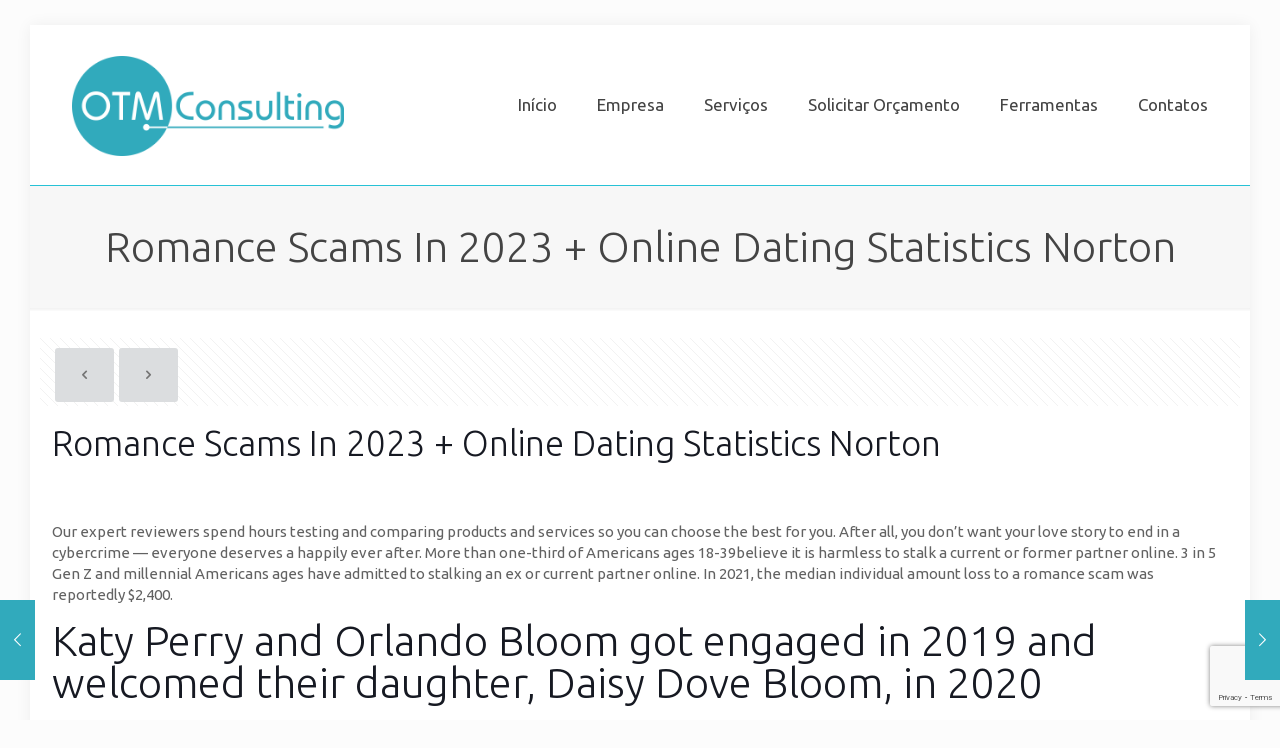

--- FILE ---
content_type: text/html; charset=utf-8
request_url: https://www.google.com/recaptcha/api2/anchor?ar=1&k=6LeGdo4UAAAAAIohmXBdLciYSr0USv5gYpIbVQu9&co=aHR0cHM6Ly9vdG0ucHQ6NDQz&hl=en&v=PoyoqOPhxBO7pBk68S4YbpHZ&size=invisible&anchor-ms=20000&execute-ms=30000&cb=153u5jf1rle3
body_size: 48758
content:
<!DOCTYPE HTML><html dir="ltr" lang="en"><head><meta http-equiv="Content-Type" content="text/html; charset=UTF-8">
<meta http-equiv="X-UA-Compatible" content="IE=edge">
<title>reCAPTCHA</title>
<style type="text/css">
/* cyrillic-ext */
@font-face {
  font-family: 'Roboto';
  font-style: normal;
  font-weight: 400;
  font-stretch: 100%;
  src: url(//fonts.gstatic.com/s/roboto/v48/KFO7CnqEu92Fr1ME7kSn66aGLdTylUAMa3GUBHMdazTgWw.woff2) format('woff2');
  unicode-range: U+0460-052F, U+1C80-1C8A, U+20B4, U+2DE0-2DFF, U+A640-A69F, U+FE2E-FE2F;
}
/* cyrillic */
@font-face {
  font-family: 'Roboto';
  font-style: normal;
  font-weight: 400;
  font-stretch: 100%;
  src: url(//fonts.gstatic.com/s/roboto/v48/KFO7CnqEu92Fr1ME7kSn66aGLdTylUAMa3iUBHMdazTgWw.woff2) format('woff2');
  unicode-range: U+0301, U+0400-045F, U+0490-0491, U+04B0-04B1, U+2116;
}
/* greek-ext */
@font-face {
  font-family: 'Roboto';
  font-style: normal;
  font-weight: 400;
  font-stretch: 100%;
  src: url(//fonts.gstatic.com/s/roboto/v48/KFO7CnqEu92Fr1ME7kSn66aGLdTylUAMa3CUBHMdazTgWw.woff2) format('woff2');
  unicode-range: U+1F00-1FFF;
}
/* greek */
@font-face {
  font-family: 'Roboto';
  font-style: normal;
  font-weight: 400;
  font-stretch: 100%;
  src: url(//fonts.gstatic.com/s/roboto/v48/KFO7CnqEu92Fr1ME7kSn66aGLdTylUAMa3-UBHMdazTgWw.woff2) format('woff2');
  unicode-range: U+0370-0377, U+037A-037F, U+0384-038A, U+038C, U+038E-03A1, U+03A3-03FF;
}
/* math */
@font-face {
  font-family: 'Roboto';
  font-style: normal;
  font-weight: 400;
  font-stretch: 100%;
  src: url(//fonts.gstatic.com/s/roboto/v48/KFO7CnqEu92Fr1ME7kSn66aGLdTylUAMawCUBHMdazTgWw.woff2) format('woff2');
  unicode-range: U+0302-0303, U+0305, U+0307-0308, U+0310, U+0312, U+0315, U+031A, U+0326-0327, U+032C, U+032F-0330, U+0332-0333, U+0338, U+033A, U+0346, U+034D, U+0391-03A1, U+03A3-03A9, U+03B1-03C9, U+03D1, U+03D5-03D6, U+03F0-03F1, U+03F4-03F5, U+2016-2017, U+2034-2038, U+203C, U+2040, U+2043, U+2047, U+2050, U+2057, U+205F, U+2070-2071, U+2074-208E, U+2090-209C, U+20D0-20DC, U+20E1, U+20E5-20EF, U+2100-2112, U+2114-2115, U+2117-2121, U+2123-214F, U+2190, U+2192, U+2194-21AE, U+21B0-21E5, U+21F1-21F2, U+21F4-2211, U+2213-2214, U+2216-22FF, U+2308-230B, U+2310, U+2319, U+231C-2321, U+2336-237A, U+237C, U+2395, U+239B-23B7, U+23D0, U+23DC-23E1, U+2474-2475, U+25AF, U+25B3, U+25B7, U+25BD, U+25C1, U+25CA, U+25CC, U+25FB, U+266D-266F, U+27C0-27FF, U+2900-2AFF, U+2B0E-2B11, U+2B30-2B4C, U+2BFE, U+3030, U+FF5B, U+FF5D, U+1D400-1D7FF, U+1EE00-1EEFF;
}
/* symbols */
@font-face {
  font-family: 'Roboto';
  font-style: normal;
  font-weight: 400;
  font-stretch: 100%;
  src: url(//fonts.gstatic.com/s/roboto/v48/KFO7CnqEu92Fr1ME7kSn66aGLdTylUAMaxKUBHMdazTgWw.woff2) format('woff2');
  unicode-range: U+0001-000C, U+000E-001F, U+007F-009F, U+20DD-20E0, U+20E2-20E4, U+2150-218F, U+2190, U+2192, U+2194-2199, U+21AF, U+21E6-21F0, U+21F3, U+2218-2219, U+2299, U+22C4-22C6, U+2300-243F, U+2440-244A, U+2460-24FF, U+25A0-27BF, U+2800-28FF, U+2921-2922, U+2981, U+29BF, U+29EB, U+2B00-2BFF, U+4DC0-4DFF, U+FFF9-FFFB, U+10140-1018E, U+10190-1019C, U+101A0, U+101D0-101FD, U+102E0-102FB, U+10E60-10E7E, U+1D2C0-1D2D3, U+1D2E0-1D37F, U+1F000-1F0FF, U+1F100-1F1AD, U+1F1E6-1F1FF, U+1F30D-1F30F, U+1F315, U+1F31C, U+1F31E, U+1F320-1F32C, U+1F336, U+1F378, U+1F37D, U+1F382, U+1F393-1F39F, U+1F3A7-1F3A8, U+1F3AC-1F3AF, U+1F3C2, U+1F3C4-1F3C6, U+1F3CA-1F3CE, U+1F3D4-1F3E0, U+1F3ED, U+1F3F1-1F3F3, U+1F3F5-1F3F7, U+1F408, U+1F415, U+1F41F, U+1F426, U+1F43F, U+1F441-1F442, U+1F444, U+1F446-1F449, U+1F44C-1F44E, U+1F453, U+1F46A, U+1F47D, U+1F4A3, U+1F4B0, U+1F4B3, U+1F4B9, U+1F4BB, U+1F4BF, U+1F4C8-1F4CB, U+1F4D6, U+1F4DA, U+1F4DF, U+1F4E3-1F4E6, U+1F4EA-1F4ED, U+1F4F7, U+1F4F9-1F4FB, U+1F4FD-1F4FE, U+1F503, U+1F507-1F50B, U+1F50D, U+1F512-1F513, U+1F53E-1F54A, U+1F54F-1F5FA, U+1F610, U+1F650-1F67F, U+1F687, U+1F68D, U+1F691, U+1F694, U+1F698, U+1F6AD, U+1F6B2, U+1F6B9-1F6BA, U+1F6BC, U+1F6C6-1F6CF, U+1F6D3-1F6D7, U+1F6E0-1F6EA, U+1F6F0-1F6F3, U+1F6F7-1F6FC, U+1F700-1F7FF, U+1F800-1F80B, U+1F810-1F847, U+1F850-1F859, U+1F860-1F887, U+1F890-1F8AD, U+1F8B0-1F8BB, U+1F8C0-1F8C1, U+1F900-1F90B, U+1F93B, U+1F946, U+1F984, U+1F996, U+1F9E9, U+1FA00-1FA6F, U+1FA70-1FA7C, U+1FA80-1FA89, U+1FA8F-1FAC6, U+1FACE-1FADC, U+1FADF-1FAE9, U+1FAF0-1FAF8, U+1FB00-1FBFF;
}
/* vietnamese */
@font-face {
  font-family: 'Roboto';
  font-style: normal;
  font-weight: 400;
  font-stretch: 100%;
  src: url(//fonts.gstatic.com/s/roboto/v48/KFO7CnqEu92Fr1ME7kSn66aGLdTylUAMa3OUBHMdazTgWw.woff2) format('woff2');
  unicode-range: U+0102-0103, U+0110-0111, U+0128-0129, U+0168-0169, U+01A0-01A1, U+01AF-01B0, U+0300-0301, U+0303-0304, U+0308-0309, U+0323, U+0329, U+1EA0-1EF9, U+20AB;
}
/* latin-ext */
@font-face {
  font-family: 'Roboto';
  font-style: normal;
  font-weight: 400;
  font-stretch: 100%;
  src: url(//fonts.gstatic.com/s/roboto/v48/KFO7CnqEu92Fr1ME7kSn66aGLdTylUAMa3KUBHMdazTgWw.woff2) format('woff2');
  unicode-range: U+0100-02BA, U+02BD-02C5, U+02C7-02CC, U+02CE-02D7, U+02DD-02FF, U+0304, U+0308, U+0329, U+1D00-1DBF, U+1E00-1E9F, U+1EF2-1EFF, U+2020, U+20A0-20AB, U+20AD-20C0, U+2113, U+2C60-2C7F, U+A720-A7FF;
}
/* latin */
@font-face {
  font-family: 'Roboto';
  font-style: normal;
  font-weight: 400;
  font-stretch: 100%;
  src: url(//fonts.gstatic.com/s/roboto/v48/KFO7CnqEu92Fr1ME7kSn66aGLdTylUAMa3yUBHMdazQ.woff2) format('woff2');
  unicode-range: U+0000-00FF, U+0131, U+0152-0153, U+02BB-02BC, U+02C6, U+02DA, U+02DC, U+0304, U+0308, U+0329, U+2000-206F, U+20AC, U+2122, U+2191, U+2193, U+2212, U+2215, U+FEFF, U+FFFD;
}
/* cyrillic-ext */
@font-face {
  font-family: 'Roboto';
  font-style: normal;
  font-weight: 500;
  font-stretch: 100%;
  src: url(//fonts.gstatic.com/s/roboto/v48/KFO7CnqEu92Fr1ME7kSn66aGLdTylUAMa3GUBHMdazTgWw.woff2) format('woff2');
  unicode-range: U+0460-052F, U+1C80-1C8A, U+20B4, U+2DE0-2DFF, U+A640-A69F, U+FE2E-FE2F;
}
/* cyrillic */
@font-face {
  font-family: 'Roboto';
  font-style: normal;
  font-weight: 500;
  font-stretch: 100%;
  src: url(//fonts.gstatic.com/s/roboto/v48/KFO7CnqEu92Fr1ME7kSn66aGLdTylUAMa3iUBHMdazTgWw.woff2) format('woff2');
  unicode-range: U+0301, U+0400-045F, U+0490-0491, U+04B0-04B1, U+2116;
}
/* greek-ext */
@font-face {
  font-family: 'Roboto';
  font-style: normal;
  font-weight: 500;
  font-stretch: 100%;
  src: url(//fonts.gstatic.com/s/roboto/v48/KFO7CnqEu92Fr1ME7kSn66aGLdTylUAMa3CUBHMdazTgWw.woff2) format('woff2');
  unicode-range: U+1F00-1FFF;
}
/* greek */
@font-face {
  font-family: 'Roboto';
  font-style: normal;
  font-weight: 500;
  font-stretch: 100%;
  src: url(//fonts.gstatic.com/s/roboto/v48/KFO7CnqEu92Fr1ME7kSn66aGLdTylUAMa3-UBHMdazTgWw.woff2) format('woff2');
  unicode-range: U+0370-0377, U+037A-037F, U+0384-038A, U+038C, U+038E-03A1, U+03A3-03FF;
}
/* math */
@font-face {
  font-family: 'Roboto';
  font-style: normal;
  font-weight: 500;
  font-stretch: 100%;
  src: url(//fonts.gstatic.com/s/roboto/v48/KFO7CnqEu92Fr1ME7kSn66aGLdTylUAMawCUBHMdazTgWw.woff2) format('woff2');
  unicode-range: U+0302-0303, U+0305, U+0307-0308, U+0310, U+0312, U+0315, U+031A, U+0326-0327, U+032C, U+032F-0330, U+0332-0333, U+0338, U+033A, U+0346, U+034D, U+0391-03A1, U+03A3-03A9, U+03B1-03C9, U+03D1, U+03D5-03D6, U+03F0-03F1, U+03F4-03F5, U+2016-2017, U+2034-2038, U+203C, U+2040, U+2043, U+2047, U+2050, U+2057, U+205F, U+2070-2071, U+2074-208E, U+2090-209C, U+20D0-20DC, U+20E1, U+20E5-20EF, U+2100-2112, U+2114-2115, U+2117-2121, U+2123-214F, U+2190, U+2192, U+2194-21AE, U+21B0-21E5, U+21F1-21F2, U+21F4-2211, U+2213-2214, U+2216-22FF, U+2308-230B, U+2310, U+2319, U+231C-2321, U+2336-237A, U+237C, U+2395, U+239B-23B7, U+23D0, U+23DC-23E1, U+2474-2475, U+25AF, U+25B3, U+25B7, U+25BD, U+25C1, U+25CA, U+25CC, U+25FB, U+266D-266F, U+27C0-27FF, U+2900-2AFF, U+2B0E-2B11, U+2B30-2B4C, U+2BFE, U+3030, U+FF5B, U+FF5D, U+1D400-1D7FF, U+1EE00-1EEFF;
}
/* symbols */
@font-face {
  font-family: 'Roboto';
  font-style: normal;
  font-weight: 500;
  font-stretch: 100%;
  src: url(//fonts.gstatic.com/s/roboto/v48/KFO7CnqEu92Fr1ME7kSn66aGLdTylUAMaxKUBHMdazTgWw.woff2) format('woff2');
  unicode-range: U+0001-000C, U+000E-001F, U+007F-009F, U+20DD-20E0, U+20E2-20E4, U+2150-218F, U+2190, U+2192, U+2194-2199, U+21AF, U+21E6-21F0, U+21F3, U+2218-2219, U+2299, U+22C4-22C6, U+2300-243F, U+2440-244A, U+2460-24FF, U+25A0-27BF, U+2800-28FF, U+2921-2922, U+2981, U+29BF, U+29EB, U+2B00-2BFF, U+4DC0-4DFF, U+FFF9-FFFB, U+10140-1018E, U+10190-1019C, U+101A0, U+101D0-101FD, U+102E0-102FB, U+10E60-10E7E, U+1D2C0-1D2D3, U+1D2E0-1D37F, U+1F000-1F0FF, U+1F100-1F1AD, U+1F1E6-1F1FF, U+1F30D-1F30F, U+1F315, U+1F31C, U+1F31E, U+1F320-1F32C, U+1F336, U+1F378, U+1F37D, U+1F382, U+1F393-1F39F, U+1F3A7-1F3A8, U+1F3AC-1F3AF, U+1F3C2, U+1F3C4-1F3C6, U+1F3CA-1F3CE, U+1F3D4-1F3E0, U+1F3ED, U+1F3F1-1F3F3, U+1F3F5-1F3F7, U+1F408, U+1F415, U+1F41F, U+1F426, U+1F43F, U+1F441-1F442, U+1F444, U+1F446-1F449, U+1F44C-1F44E, U+1F453, U+1F46A, U+1F47D, U+1F4A3, U+1F4B0, U+1F4B3, U+1F4B9, U+1F4BB, U+1F4BF, U+1F4C8-1F4CB, U+1F4D6, U+1F4DA, U+1F4DF, U+1F4E3-1F4E6, U+1F4EA-1F4ED, U+1F4F7, U+1F4F9-1F4FB, U+1F4FD-1F4FE, U+1F503, U+1F507-1F50B, U+1F50D, U+1F512-1F513, U+1F53E-1F54A, U+1F54F-1F5FA, U+1F610, U+1F650-1F67F, U+1F687, U+1F68D, U+1F691, U+1F694, U+1F698, U+1F6AD, U+1F6B2, U+1F6B9-1F6BA, U+1F6BC, U+1F6C6-1F6CF, U+1F6D3-1F6D7, U+1F6E0-1F6EA, U+1F6F0-1F6F3, U+1F6F7-1F6FC, U+1F700-1F7FF, U+1F800-1F80B, U+1F810-1F847, U+1F850-1F859, U+1F860-1F887, U+1F890-1F8AD, U+1F8B0-1F8BB, U+1F8C0-1F8C1, U+1F900-1F90B, U+1F93B, U+1F946, U+1F984, U+1F996, U+1F9E9, U+1FA00-1FA6F, U+1FA70-1FA7C, U+1FA80-1FA89, U+1FA8F-1FAC6, U+1FACE-1FADC, U+1FADF-1FAE9, U+1FAF0-1FAF8, U+1FB00-1FBFF;
}
/* vietnamese */
@font-face {
  font-family: 'Roboto';
  font-style: normal;
  font-weight: 500;
  font-stretch: 100%;
  src: url(//fonts.gstatic.com/s/roboto/v48/KFO7CnqEu92Fr1ME7kSn66aGLdTylUAMa3OUBHMdazTgWw.woff2) format('woff2');
  unicode-range: U+0102-0103, U+0110-0111, U+0128-0129, U+0168-0169, U+01A0-01A1, U+01AF-01B0, U+0300-0301, U+0303-0304, U+0308-0309, U+0323, U+0329, U+1EA0-1EF9, U+20AB;
}
/* latin-ext */
@font-face {
  font-family: 'Roboto';
  font-style: normal;
  font-weight: 500;
  font-stretch: 100%;
  src: url(//fonts.gstatic.com/s/roboto/v48/KFO7CnqEu92Fr1ME7kSn66aGLdTylUAMa3KUBHMdazTgWw.woff2) format('woff2');
  unicode-range: U+0100-02BA, U+02BD-02C5, U+02C7-02CC, U+02CE-02D7, U+02DD-02FF, U+0304, U+0308, U+0329, U+1D00-1DBF, U+1E00-1E9F, U+1EF2-1EFF, U+2020, U+20A0-20AB, U+20AD-20C0, U+2113, U+2C60-2C7F, U+A720-A7FF;
}
/* latin */
@font-face {
  font-family: 'Roboto';
  font-style: normal;
  font-weight: 500;
  font-stretch: 100%;
  src: url(//fonts.gstatic.com/s/roboto/v48/KFO7CnqEu92Fr1ME7kSn66aGLdTylUAMa3yUBHMdazQ.woff2) format('woff2');
  unicode-range: U+0000-00FF, U+0131, U+0152-0153, U+02BB-02BC, U+02C6, U+02DA, U+02DC, U+0304, U+0308, U+0329, U+2000-206F, U+20AC, U+2122, U+2191, U+2193, U+2212, U+2215, U+FEFF, U+FFFD;
}
/* cyrillic-ext */
@font-face {
  font-family: 'Roboto';
  font-style: normal;
  font-weight: 900;
  font-stretch: 100%;
  src: url(//fonts.gstatic.com/s/roboto/v48/KFO7CnqEu92Fr1ME7kSn66aGLdTylUAMa3GUBHMdazTgWw.woff2) format('woff2');
  unicode-range: U+0460-052F, U+1C80-1C8A, U+20B4, U+2DE0-2DFF, U+A640-A69F, U+FE2E-FE2F;
}
/* cyrillic */
@font-face {
  font-family: 'Roboto';
  font-style: normal;
  font-weight: 900;
  font-stretch: 100%;
  src: url(//fonts.gstatic.com/s/roboto/v48/KFO7CnqEu92Fr1ME7kSn66aGLdTylUAMa3iUBHMdazTgWw.woff2) format('woff2');
  unicode-range: U+0301, U+0400-045F, U+0490-0491, U+04B0-04B1, U+2116;
}
/* greek-ext */
@font-face {
  font-family: 'Roboto';
  font-style: normal;
  font-weight: 900;
  font-stretch: 100%;
  src: url(//fonts.gstatic.com/s/roboto/v48/KFO7CnqEu92Fr1ME7kSn66aGLdTylUAMa3CUBHMdazTgWw.woff2) format('woff2');
  unicode-range: U+1F00-1FFF;
}
/* greek */
@font-face {
  font-family: 'Roboto';
  font-style: normal;
  font-weight: 900;
  font-stretch: 100%;
  src: url(//fonts.gstatic.com/s/roboto/v48/KFO7CnqEu92Fr1ME7kSn66aGLdTylUAMa3-UBHMdazTgWw.woff2) format('woff2');
  unicode-range: U+0370-0377, U+037A-037F, U+0384-038A, U+038C, U+038E-03A1, U+03A3-03FF;
}
/* math */
@font-face {
  font-family: 'Roboto';
  font-style: normal;
  font-weight: 900;
  font-stretch: 100%;
  src: url(//fonts.gstatic.com/s/roboto/v48/KFO7CnqEu92Fr1ME7kSn66aGLdTylUAMawCUBHMdazTgWw.woff2) format('woff2');
  unicode-range: U+0302-0303, U+0305, U+0307-0308, U+0310, U+0312, U+0315, U+031A, U+0326-0327, U+032C, U+032F-0330, U+0332-0333, U+0338, U+033A, U+0346, U+034D, U+0391-03A1, U+03A3-03A9, U+03B1-03C9, U+03D1, U+03D5-03D6, U+03F0-03F1, U+03F4-03F5, U+2016-2017, U+2034-2038, U+203C, U+2040, U+2043, U+2047, U+2050, U+2057, U+205F, U+2070-2071, U+2074-208E, U+2090-209C, U+20D0-20DC, U+20E1, U+20E5-20EF, U+2100-2112, U+2114-2115, U+2117-2121, U+2123-214F, U+2190, U+2192, U+2194-21AE, U+21B0-21E5, U+21F1-21F2, U+21F4-2211, U+2213-2214, U+2216-22FF, U+2308-230B, U+2310, U+2319, U+231C-2321, U+2336-237A, U+237C, U+2395, U+239B-23B7, U+23D0, U+23DC-23E1, U+2474-2475, U+25AF, U+25B3, U+25B7, U+25BD, U+25C1, U+25CA, U+25CC, U+25FB, U+266D-266F, U+27C0-27FF, U+2900-2AFF, U+2B0E-2B11, U+2B30-2B4C, U+2BFE, U+3030, U+FF5B, U+FF5D, U+1D400-1D7FF, U+1EE00-1EEFF;
}
/* symbols */
@font-face {
  font-family: 'Roboto';
  font-style: normal;
  font-weight: 900;
  font-stretch: 100%;
  src: url(//fonts.gstatic.com/s/roboto/v48/KFO7CnqEu92Fr1ME7kSn66aGLdTylUAMaxKUBHMdazTgWw.woff2) format('woff2');
  unicode-range: U+0001-000C, U+000E-001F, U+007F-009F, U+20DD-20E0, U+20E2-20E4, U+2150-218F, U+2190, U+2192, U+2194-2199, U+21AF, U+21E6-21F0, U+21F3, U+2218-2219, U+2299, U+22C4-22C6, U+2300-243F, U+2440-244A, U+2460-24FF, U+25A0-27BF, U+2800-28FF, U+2921-2922, U+2981, U+29BF, U+29EB, U+2B00-2BFF, U+4DC0-4DFF, U+FFF9-FFFB, U+10140-1018E, U+10190-1019C, U+101A0, U+101D0-101FD, U+102E0-102FB, U+10E60-10E7E, U+1D2C0-1D2D3, U+1D2E0-1D37F, U+1F000-1F0FF, U+1F100-1F1AD, U+1F1E6-1F1FF, U+1F30D-1F30F, U+1F315, U+1F31C, U+1F31E, U+1F320-1F32C, U+1F336, U+1F378, U+1F37D, U+1F382, U+1F393-1F39F, U+1F3A7-1F3A8, U+1F3AC-1F3AF, U+1F3C2, U+1F3C4-1F3C6, U+1F3CA-1F3CE, U+1F3D4-1F3E0, U+1F3ED, U+1F3F1-1F3F3, U+1F3F5-1F3F7, U+1F408, U+1F415, U+1F41F, U+1F426, U+1F43F, U+1F441-1F442, U+1F444, U+1F446-1F449, U+1F44C-1F44E, U+1F453, U+1F46A, U+1F47D, U+1F4A3, U+1F4B0, U+1F4B3, U+1F4B9, U+1F4BB, U+1F4BF, U+1F4C8-1F4CB, U+1F4D6, U+1F4DA, U+1F4DF, U+1F4E3-1F4E6, U+1F4EA-1F4ED, U+1F4F7, U+1F4F9-1F4FB, U+1F4FD-1F4FE, U+1F503, U+1F507-1F50B, U+1F50D, U+1F512-1F513, U+1F53E-1F54A, U+1F54F-1F5FA, U+1F610, U+1F650-1F67F, U+1F687, U+1F68D, U+1F691, U+1F694, U+1F698, U+1F6AD, U+1F6B2, U+1F6B9-1F6BA, U+1F6BC, U+1F6C6-1F6CF, U+1F6D3-1F6D7, U+1F6E0-1F6EA, U+1F6F0-1F6F3, U+1F6F7-1F6FC, U+1F700-1F7FF, U+1F800-1F80B, U+1F810-1F847, U+1F850-1F859, U+1F860-1F887, U+1F890-1F8AD, U+1F8B0-1F8BB, U+1F8C0-1F8C1, U+1F900-1F90B, U+1F93B, U+1F946, U+1F984, U+1F996, U+1F9E9, U+1FA00-1FA6F, U+1FA70-1FA7C, U+1FA80-1FA89, U+1FA8F-1FAC6, U+1FACE-1FADC, U+1FADF-1FAE9, U+1FAF0-1FAF8, U+1FB00-1FBFF;
}
/* vietnamese */
@font-face {
  font-family: 'Roboto';
  font-style: normal;
  font-weight: 900;
  font-stretch: 100%;
  src: url(//fonts.gstatic.com/s/roboto/v48/KFO7CnqEu92Fr1ME7kSn66aGLdTylUAMa3OUBHMdazTgWw.woff2) format('woff2');
  unicode-range: U+0102-0103, U+0110-0111, U+0128-0129, U+0168-0169, U+01A0-01A1, U+01AF-01B0, U+0300-0301, U+0303-0304, U+0308-0309, U+0323, U+0329, U+1EA0-1EF9, U+20AB;
}
/* latin-ext */
@font-face {
  font-family: 'Roboto';
  font-style: normal;
  font-weight: 900;
  font-stretch: 100%;
  src: url(//fonts.gstatic.com/s/roboto/v48/KFO7CnqEu92Fr1ME7kSn66aGLdTylUAMa3KUBHMdazTgWw.woff2) format('woff2');
  unicode-range: U+0100-02BA, U+02BD-02C5, U+02C7-02CC, U+02CE-02D7, U+02DD-02FF, U+0304, U+0308, U+0329, U+1D00-1DBF, U+1E00-1E9F, U+1EF2-1EFF, U+2020, U+20A0-20AB, U+20AD-20C0, U+2113, U+2C60-2C7F, U+A720-A7FF;
}
/* latin */
@font-face {
  font-family: 'Roboto';
  font-style: normal;
  font-weight: 900;
  font-stretch: 100%;
  src: url(//fonts.gstatic.com/s/roboto/v48/KFO7CnqEu92Fr1ME7kSn66aGLdTylUAMa3yUBHMdazQ.woff2) format('woff2');
  unicode-range: U+0000-00FF, U+0131, U+0152-0153, U+02BB-02BC, U+02C6, U+02DA, U+02DC, U+0304, U+0308, U+0329, U+2000-206F, U+20AC, U+2122, U+2191, U+2193, U+2212, U+2215, U+FEFF, U+FFFD;
}

</style>
<link rel="stylesheet" type="text/css" href="https://www.gstatic.com/recaptcha/releases/PoyoqOPhxBO7pBk68S4YbpHZ/styles__ltr.css">
<script nonce="sNLPJ3FdoDcFUAs9c6Kiog" type="text/javascript">window['__recaptcha_api'] = 'https://www.google.com/recaptcha/api2/';</script>
<script type="text/javascript" src="https://www.gstatic.com/recaptcha/releases/PoyoqOPhxBO7pBk68S4YbpHZ/recaptcha__en.js" nonce="sNLPJ3FdoDcFUAs9c6Kiog">
      
    </script></head>
<body><div id="rc-anchor-alert" class="rc-anchor-alert"></div>
<input type="hidden" id="recaptcha-token" value="[base64]">
<script type="text/javascript" nonce="sNLPJ3FdoDcFUAs9c6Kiog">
      recaptcha.anchor.Main.init("[\x22ainput\x22,[\x22bgdata\x22,\x22\x22,\[base64]/[base64]/[base64]/ZyhXLGgpOnEoW04sMjEsbF0sVywwKSxoKSxmYWxzZSxmYWxzZSl9Y2F0Y2goayl7RygzNTgsVyk/[base64]/[base64]/[base64]/[base64]/[base64]/[base64]/[base64]/bmV3IEJbT10oRFswXSk6dz09Mj9uZXcgQltPXShEWzBdLERbMV0pOnc9PTM/bmV3IEJbT10oRFswXSxEWzFdLERbMl0pOnc9PTQ/[base64]/[base64]/[base64]/[base64]/[base64]\\u003d\x22,\[base64]\\u003d\x22,\x22JsKzQcKDwpfCnioDaiTCrWDDrF8sw6wDw7PDqCt1YntRDcKgw4pMw7BSwrIYw4nDrSDCrQbCrMKKwq/DlQI/ZsKbwpHDjxkcfMO7w47Do8Ktw6vDolTCgVNUcMOfFcKnCMKLw4fDn8KPNRl4woXCjMO/[base64]/CiFJnQHrDmyzDvMK2OsKzfxIuw7A5cR/Cj1Buwo0ww7nDp8KFH1LCvXLDvcKbRsK2VsO2w6wQScOIKcKlTVPDqhBxMcOCwq7CqTIYw7vDh8OKeMK8QMKcEXxdw4l8w4dzw5cLBxcbdWvClzTCnMOZDDMVw7HCm8OwwqDClRBKw4AMwrPDsBzDqxYQwonCmcODFsOpHsKRw4RkMMKdwo0dwp/[base64]/w7fCocOBCcO0w49Qw5AhKcKzw61hJMKnworDnUTCncKew4HCggENFMKPwoh+PyjDkMK2DFzDisOqDkV/Uw7DlV3ClmB0w7Q1Z8KZX8OMw7nCicKiDkvDpMOJwqvDrMKiw5dNw4VFYsKdwq7ChMKTw43DmFTCt8KjHxx7c1nDgsOtwoAiGTQmwrfDpEtMR8Kww6MvasK0THjChS/Ch0HDjFEYBhrDv8OmwrJ2I8OyLCDCv8KyNHNOwp7Dm8KGwrHDjF/[base64]/[base64]/[base64]/DnDcNIxM4T8KUwqlOScKzw6cTwo1ww7XCmHhfwrt8azfDpMOpXsO+Jl7DvABpV2PDnVXCqsOaAMO/ATAVY1nDu8O5wrXDjiHCnWQQwpTCpS3CtMKsw67DqcO2FsOSwoLDhsKeSkgWPcKvw5DDm29tw5PDhHnDrMKjAAXDrnVvaGIQw6fCl1LCksKbwobDjXxfwpY4w7NRwo0+bm/DpgvCkcKCw77CqMKnTMKOUUNfYTXDpMKUHhDCv1INwpnCi3tMw4kVOFR5VSB+wqbCuMKkHQw6wrnCpGEAw7ItwoHCqMO/ZynClcKewpfCimLDvTdDwo3CsMKtD8KfwrXCvsOJw7ZywoBMJcOpIcKBIcOpwqXCgMKhw5HDhFLCgxrCrsOyUsKYw5vCrMKJfsOIwqA5ZgTCgQnDqkBQwrvCkglmw5DDhMOFLsOOX8OyLGPDozvClMO/[base64]/[base64]/DrcKdKkbCkCoDYcOeMnvCnAowRxlGXcKQwq7Cr8Olwox2BwTClMKkcGJBw685TnjDv1HClcOOfcK6W8ONUcK/w7bCjjzDtk7DocKiw45vw61SB8KTwqfDuQHDo0TDl3rDpFPDqADCg1jDvBopRh3DpXsNNBUAKsO0aGjDkMO1w6HCv8KvwpJvwoc0w4rCvBLCjThuQsKxFC03XA/CgMORMT3Dm8KKwoPCvWgEfHnCtMOqwrZIcsOYwpgXwrRxIsOOdj4dHMO7w7BDX3ZEwrMSMMKwwqMQwqdoL8O9ZgnDt8OIw6Yfw4bCg8OEFMKSwptISsKFf1jDvCHChkXChUFKw4wHRwZROizChgMmP8OIwp9Cw6rCoMOdwqzCn1UVNsONcMOiWXNKCMOvwp4pwq/CpzRDwr4vwpYfwpvCmD9nDD1NNcKzwrHDtRzCu8K+wozCoALCtjnDomcew7XDoxVdwrHDrBAeK8OdAksyEMKQRsKoLiXDqcKbPsOwwpXDmMKyPxdRwoRoYwlcw5N3w4/Cl8OEw7HDpg7DhsOpw5tOfcKBfm/ChMKUUnl1w6XDgWbCg8KnfMK/[base64]/CuT/[base64]/Cq1Irwph1GD/CvcKGw5/[base64]/Cj8OJwrvCu8K4wr1RN8K1wpkxw7bDkAZWSUMBJMK0wpTDjMOqwoHCmcODHyoFY3tuJMK3wqlDw4xuwobDocKIw57CjRUrw5R3wpPCl8O3w6nCn8OCPy0Aw5U2ERtjwrrCrkQ4wrgSwrfCh8Ouwq1KPXwHZsO5w494wpYPFhZVfsO/w7sXewkxZBbCm2fDjR4gw4PChUDDrcK+DE5RSsKywovDlXDCuykpLyLClsO0w40Wwrl0IMK5w53DpcK2wqzDvsKZwprCjMKLG8O1wo3CtgjCpMKywp0HSMKpPVhZwqPClsOrw6zCihrDsFpQw7/DoVIbw7tCw5zCtsOIDiXChcOuw7dNwp3CpW86YhDCmE/DqMKswqTDocKeS8KRw5RjR8Oyw6zCucKvTxXDhA7CgEJTw4jDuAjCn8O8HREQekrCj8O7G8KkUiLDgTXCvsOtw4ASwo/CilfCp3tww6/Dq1HCvzHCncO7UcKNw5HDk1kOPnDDim8GOsO2e8OGc2Y3JUXDllY7RETCjTUCw5h3wpfCi8OcNMO1wpLClsKAwp/CmmIrD8O2a3DCjyYfw5rDgcKaUGQIdsOaw6UOw4gFVyfDgMOqDMK6c0/DvGfCusOKw7FxG088aGtkw7RewoZSw4LCnsKBwpLDiSvCmycOesKcw615MzLCt8OAwrBgEjF9wqAGX8KZUC3DqDdpw5/CrFDCsGghJVYNBTrDrCIFwqjDnsO6DxFGOMK+wrhgS8K9w7fDk0BmEjA/DcOUZMKkw4rCnsOzw5pRw5DDggzCu8K3wrsVwo54w4YkHjPDtWA/w4/CiW/[base64]/Cv3HCkcKRwr3CocKwwprCnwDCtcKWw7TCksONWMOqemMDOxN6OkTDkXssw6DDpV7DtsOPYFAgK8KGXCjCpkTCj1rDgsOjGsK/[base64]/Ctgo8Z8OCUMOswqVKw6/DsRTCsCjDlMKuw5/ChEdSEcOXCgBeDwTChcO9wpQIw7/[base64]/CjxfDqmvDm17CpER0d8KFZRdNw6LDpsKxw68+wrRQI8OjUSvDsSPCl8Kow743RFvDisOtwrMnMcOpwonDsMKhWMOKwpPDgj4KwpLCm3l/McOXwpjClMOVe8K7L8OKwowuSsKcw7h7RcOjw7nDoSPCn8KmBWDCsMOzcMO6NcO/w7LDt8ONSgTDisOhwrjCj8O+dcO4woXCv8Odw5tZwrM5XTcywph2cnNtVxvDhCLDm8OcPcOATMOyw7RIIcK4O8ONw5wEwofDj8Kww6fDv1HDssOib8O3aj1GOjrCpMOEQ8OSwrzDrMOtwrtqw7/CoRYfB0zCkx4dRFwrOE8/w4Y4CMKkw4lXEUbCoEPDj8OZwpcLwq0xZcKiHXTDhjECcMKqfj9Uw7rCrsONdcK2RX4Lwq5jVXrCjcKQP1/[base64]/CjzvDmcOew4XDkUEeNB1Vw6DCrcKvJsOvOMKiw5ohwrXCtsKDYsO/wp0WworDnjodHChXw53Ds14NPcO0w7gQw4LCn8O2YhgBOMKEIXbCulTDj8KwE8KfJkTCgsKVwqfClRHCisK3NUUow5ooW13CiiFBwp1+IsKWwr5sFcOjTj/Ci0d3wocgwq7Dp11qwoxyP8ODSH3CtgzCr1JwJEFewqIywpjDjE0nwrdHw6Q7XS/Cq8KJPsKTwp/CjUgNaxtkChnDpcOIw4vDiMKcw4lxY8OkMUJPwpLDgSVvw6/[base64]/[base64]/CusKFwo4QwpUJV8OoIyJhwoTDpgzCoHbDqG7DsUnDusKOL1tBwroFw4DCty3CmsOww7AOwrlDG8OMwpbDucKzwq/CmBwkw5/DoMOkVi4gwoTCrAQKaw5Tw5rCkmgJNEDCrwrCpF7CksOkwobDq2fDln3Dl8KqeXx4woDDlsKWwqbDt8OXMcK/wqEBSiXDvCw3wofCsEIuTcK0XsK7VDDClsO+J8O2dsKmwqh5w73CpnHCosKLV8KURcOPw7MlMsOEw4JAwpXDr8OpW1UKScO/w69bVsKHdkLDucKgwoVtPcKEw4/CmjLDtTQWwp93wotxLMObdMKwCFbDuRpPKsK7wofDk8OCw7bDusK/woTDsTvCijvDncKewpDDgsKJw5/CkXXDqMKTOMOccSHDtsKpwo/DlMKewqzCisO+wrZUZsKWwpZRdSQQw7UxwqwLJsKkwqvDkxzDmsKnw5bDjMKJPXgVwr03wrrDr8KPwoEOP8KGMWbDpcOSwrrCoMOhwo3CkiPDgVnCg8Oew4rDmcOuwosCwo5HPsOUwqk+wo1TdsOWwr4efsKPw4ldLsK0w7Vlw7pEw4fCljzDmD/CkUrCh8OpDsKaw6sHw6/DqMOiOMKfNxwTVsK8ZT0qasOoO8ONasOuK8KBwpvDpW/[base64]/w7VnPh5UwpExJsO+ScKMGjsYbCnCp3rCisKkGcOiKsKJVULCi8K6QcOlbATCtwnCnsOQB8ODwrTCqhsnUxcbwpjDlcOgw6bDqcOPwpzCscKXe2FWw5/DojrDp8K/wrAzZW/CosKNYDx8w7LDksKgw4Ngw5nCiikDw78nwoVLb1XDpDwiw4PDicKuDsKJw5EGHDdgMDHDt8KaP2HCrcOtLghTwqLDs2FJw4vDj8ODVsOSwoLDusOfelwFHsOCwpcsUsOrbUYkPMOiw47CjcOdw7LCiMKnLMKawoUrEcK3w4vCmg3CtMO/YG/CmTEfwqROwrLCs8O8w7xVS33CscO7MhN8GkJ/w5jDplxow73Ci8KjUMONM1hrw4M6HsOiw67ChMONw6zChcOZSwdzCnweLVcdw6XDvUVlI8Oawrgow5pnGMOWTcKkHMONwqPDqcK8KsKowpLCucKIwr0Ww68gwrc+bcOwPRhxw7zCk8OQwqzCg8KbwqfDu27DvkHCmsOhwpd+wrjCqcKTdsKIwo5UacO9w5/DoRYaAMKzwoEzw7QewqrDtsKhwro8C8KKeMKDwqvDvQ3Cr2/Dk1p+TiQ6OV/[base64]/CksKSNVYlw4PDpnlGwp3DpFZQw7XDt8O2KV7DqEHCjcKRIUtXw67ClsOrw7QDwp/CncOIwoosw7LDlMK3C1EdTQZMDsKLw4nDqHkcw7UXDArDk8O2eMOXA8O6UyFKwoHDmzdOwrDCgx3DicO0w5QJR8K8wrsmeMOlMsKVw5hUw7PDnMKbBxzCiMKmwq7CisOYwq/DosK3Ty1GwqMySCjDg8KqwrHDu8Kww5jCl8KrwqvCly/CmXZPwp7Cp8KAHVUFUAzCk2UtwpfCn8KOwqDDs3DCpsOqw4lcw4vChcKXw58UXcOqwp7CtWHDgzbDkH9Dfg/CoUAyc2wIw65xf8OABCILXCfDicKFw69Xw6Mew7jDkADDhEDDgcK7wrTCn8KcwqIKDMOZesO9JUxSDsKew4PCsB9mIE/Du8KocnPCisKLwoAAw5jCthXCr2rCmnzCk3HCtcO+TcOsQ8OBTMO7JsK7SH9kw6lUwpZsacKzO8KUCH8RwrbCl8OBw73CuAY3w68jw4PDpsKvwrRyFsOEwpzCsSTDj3/DkMKrwrRqacKIwp4lw53DoMK5wpXCjyTCsiIHAcOCwrhBUcK3CMKvSWtVRm17w7bDgMKCdGM9fcOawqA8w7Q/w4AXJzhURTUGIsKPcMOswqvDq8KawrfCl3rDoMO/McK3BcO7McKTw4LCg8K8wqzCpy7CuwsJGAhFel/[base64]/[base64]/w49/wrXDshdvMGjDisO8PFV5w7vCmMOtORIjw63Cl2DCiV1dbU7DrFcGGEnCkC/CuGRLHHfDjcOSw67DjknClmNQWMOzw4EnVsKHwpUtwoDCmMOObFdFwpnCrFzCojXDi23CiTwkVMOLAMOLwrt5w7DDgwhTw7TCrsKKw7vCoyjCoz9jPw3Ck8OFw7gFHW5PC8OZw5/Dnj3DhhRmewvDmMKZw5LDjsOzGMOSw4/CtwYrw7hkdmYLDVXDjsKsWcOcw7pHw4DCmVTCglzDshtQJMKBGkQqSQZaaMKTN8Khw6nCoyvCn8KPw6RGwoTDuhPDlcOPRcO2XsO9KFMfVTktw6AuNnzCscKSa2krwpfDjHxGXcO8fk/DrSTDq29xGcOjIAzDl8OGwoHCly46wqXDuiBuFsO0LF8DXnnCrsKzwqNFfTzCj8OAwrLCmMKjw78AwpTDg8Oxw6XDlGHDgsOFw7XCgxbCu8K3wqvDk8OBGl3DjcK/[base64]/DpsKFfMO0axfCkcOqBMKGw65QOQzDpmDDjTfCpVEdwoPClB0ZwrvCtcKiwplCw6BRAkLDiMK2wqI7El4pXcKDwr/DtcKuJ8O7HMKcwrgQFsOIw6vDnMK5DTxdw4rCrgVjaQpaw4fCt8KWTsOlSkrDl3dYwqp0FHXCucOUw61BWBRjCsK1wrE1QsOWCcKOwoE1w5xLaGTCs2oGw5/DtsK7Lj18wqcpw7Vsc8K8w7/CpGTDiMOOWsOdwoXCqQJrJgTCicOGworCqXHDuUIUw7JJFEHCgcOlwpAQTcOSBMK3RH92w4PDvnQ4w6RUQkzCjsOEJlEXwoZLwp3CkcOhw6Qrwq/[base64]/wo4HXC19wp/DnMO1KMORw7fCvsKXw40mI8KzDhp1w40VIcKyw4swwpZAUMKcw4ofw55DwqrCksOmCSXDvDbDn8O6w77Cj1tKL8Oww5XDqAM7FHzDmVAfw4B4FcK1w4lkW0fDrcK5V1YWw59/LcO9w6jDkcKLI8K+TsKyw5PDg8K9DidOwrJYTsKMbMOSwojDk3jCu8OAw7nCrAU0WcOBK0HDuVhJw65rdSx+wrbCq1xYw7/CucOlw7cdXsKwwo/DksKhFMOlwpvDkMKdwpjCpTXCqFJsWWzDhsKiCQFYwqPDvMKJwp1sw4rDsMKTwoHCp0lyUklUwosfwpvCjzc8w4Z6w6sKw6vCnsKvcMObasOdwonCpMKTwrbCo2B6wqvCpcO7Yi87HcK+ID/[base64]/Cs0HDpQAcM13DjkIow7liw4/ColrCslnClcKew5LCp2YEw4TCp8OhwokGGcO7wo1IbBLDlnx5HcK7w5sjw4TCgcOzwozDn8OuAAjDi8KuwqDCqEvDm8KvIMKew7/[base64]/OsKNwqxiwqfCksOnXMOcXg0swoweM8OUwrbCpk3CtMOYVsKVYlDDgCRDMsOkw4ALwqbDtsKfCGlMNkh5wpFQwo8BE8Kbw7obwpvDqkJ0wr3CjV1KwpzCmQNwUsO/[base64]/CnndOw5fCuizDuBbCu8OhJ8KnJ8Kmwo8aUyLDhcOydAnDtsKDwr/DlhHCsm8WwqzDvwwAwp/CvyrDkMO1w6R+wrzDs8KOw5ZowpUhwo91w5NsCsKRCsOdCn7Dv8K6KkcPZMO9w7EKw7HDhkPCkUNUw6XCjMOfwoBLO8OjNyLDu8OeJ8O8fHPCmVrDvcOMdD9sABrDqcOkRAvCusOywrvDgiDCljfDt8KDwpFAJGIMJcOjWwJDw78Ew5hqWMKww5lAEFrDlsOQw4/Dm8K3VcOiw55ocBDCt1HCpcK/ZMK2wqHDm8KwwrDDpcK9wqnCsHw2wq0MYT/[base64]/w58vCVjDqn7CmmPDpzLCnVrCtcOHM8OhCsK/w4LCs1cPTWTDuMOlwrB2wrtRVBHCijEJKzNLw4FBGTBEw5Yow63Dj8ONwroGbMKUwr0ZB0ddVn/[base64]/GFfDgMK0wpNAeMOCAHbDmcOWwoHCt8KfwrFDwq1QRH90OWXCkSTCnjzDjE/CpMKETsOdZ8OaJnLCmMONf2LDpnlyFnfDvMKJdMOUwpcQdHk/V8OpT8KUwq5sbcKmw6bDvGYKGR3CkC9PwrQwwrXCj0jDhAZmw4phwq7CuV/DqsKhZ8OAwoLCriRSwpPDjVF8TcKIblwaw55Ow7wiw5xfwpdHQ8OoAMO/S8OSJ8OCDsOEw7fDkHDCokjCpMKswqvDh8KIW0rDixICwrjDk8OywrvDlMK2GgI1w5x+wr7CvC8BPMKcw43CjBJIwqJww7ppTcOCwoHCsX5NF2N5H8K+I8OewpowP8OQeHbCkcKCFsObTMOswrcXEcO9fMOwwplCFDnDvi/[base64]/CrMKBw6sUYcKtwq/CvcKDE8OpbcOfwqBBXmEcwqfDukbDkMOMZMOew5oLwq9fAcOhc8OOwrEew40kVlHDtRx3w4PCrQIIw6A7Gi/DgcKxw7LCpXvCgiVoRsOOdyDCgsOuwpjCoMO1woPCsQA8YsKuw58vSjrDjsOrwogibB0/w5nDjMKGMsKRwp95eQbCtcOhwqw7w7FLTcKCw5zCvsO7wr/DssO+Y33DoiRoFVPDtlhTSGoSfcOUwrcEbcK2UsK8ccOSw6MsGMKbw6QSCsKcIMKRJwV/w53Ck8OoZcOZcGI6H8OeOsO+wrjCkGQPbhIxw5d0wpbDksKzw6N6UcOmOMOkwrEEw7TCqcKPw4V2UsKKdsOFMC/[base64]/Dvx9JN8ORw7ZQWntGSXvDqx3DmsKWw6MLCcOGwq4xVcOqw4HDvcKKWsKywq0wwrltw7LCh2PChG/[base64]/DuhdVwpfCvcOJwrEOw5jDssONZMOSESUuwqvCtDjDtmwTwrXCnT9/wpPDm8K0J00CMsK7eyZZeivDhsKxfsOZwqrDiMO8KXEhwos6X8K4WMOPEMOzLMOILMOjwqTDnsOfCnTCrBQ/[base64]/CtmEmCX4LEXZ2LsOYJMOvw63Ct8OuwqBqwoXDiEYpEcKRTRdpK8OzUUt4w6M9wrYpH8KSfMO9FcKYc8OcAsKjw5M6SFrDm8OVw5sxScKqwotNw7PCnWzCu8ONw4fCosKow5HDtcOCw7kOwqRVesO1w4ZPXTvDnMOrNcKgwqIOwobCilrCs8Krw4/DizHCr8KNdhg/w4bDmg4OXGB2bRNGVglHwpbDp2BtL8OPasKfLgY7S8KZw6LDh29WWHHCiiFifHUjKVvDo1/[base64]/[base64]/P8KuHhXCoMOxwqFHw6NTw5M0w6jDp8O0JMKawoPCosKfwqpmSHvDj8KEw5fClsKTHDVJw6/DrMKMCF7CpsOXw5fDiMOPw5bChcOcw6gTw4PCgcKsZsOxYcOBERLDl0/Dl8KcQyzCqsO+woPDscOLCkwdM0wDw7UUwpt3w48NwrIECQnCqHLDjQXCskgBccOpNAg8wq8rwrHDtRTCkMOsw6pMXMK9CwzDjgLDiMK+Sg/Cpj7CjEICY8O5cEQLaXnDl8Odw580wq1vVMO2w4TCn2nDmMKHw50vwrzDr3/DthENZxHCiGE1UcKhBsOiJsOGUcOXOsOEQVnDt8K7e8OYw5fDi8KaBMKAw71KJH/Cpn3DrQbClcKUw4tycVfCti3Dn1B8wq9zw49xw5FOYDZYwpcJFcOawopVwq4qQm/Cv8OmwqzCmcODw7NEfRHDmAkVIsOvR8Krw6MNwqnCncOtNsOdw7nDuHvDvTLCvUnCpW3Dj8KrDGfDrz9FGnDCusOHwq7Dp8K7wovCksO/wpvDgwVpfycLwqnDsQ1wZV8wHlUVcsOXwpzCizAswpvDvyl1wrQGUsOXNMO2wrbCncOXewfDrcKfA0FKw4jDi8KUVw1Gw6lCX8OMwoPDm8OJwrEYw61bw6TDhMKPCsOANGklM8OpwrY0wq3Ct8K/aMOiwpHDjWvDisKeTcK7R8Kaw7Ryw6HDlBBYw4LDl8KIw7nDhF3CtMONaMKyJklqMxU7SB0nw6F4fMKBAsO1w5LCrMOnw6rCuHDDssKUVXLCnVzCpMOZwo1rFAkFwqJlw5hBw53CpsOcw5/Dq8KRIsOXNnVew5gWwqRJwrw5w6rChcOxKhHCqsKrTH3CgxDDjQrDucO9wqHCp8Odd8KGUcKJw4EBbMOSH8K7wpAdOnfCsH3Dl8O/wo7DgkAqZMKaw6weEH89ZBUXw53CjUbCukImHnDDiWLDmcOywpHDmMOLwoDCtmdlwpzDt1/[base64]/CqGLCq8Ohw7jDtMKwHmjCrUZ8bMKawonColQGTkNCTV9mWcKjwoRzJjM/JGs/[base64]/[base64]/[base64]/CkifCj8OaLcKKwrNCQ8KlYi9mw4xdXcOgdiM5wqrCu1xtIlwcwqzDk0x+w58zwrgbJ2wUFMO8w4tdw6gxdsK9w6Q3DsK/OsOnKFnDpsOxXS1pwrrCiMOnX1wZPzjCrcOIw7dmBSohw784wpPDrcKjXcO/w6MEw6vDiGjDisKqwrzDuMO8WMKaWcO9w53DgsKsScK/ScKFwqTDmB3DoWbCtX9aEzXDv8KCwpzDuA/[base64]/DqiEkR0kKI8Kvwpk2wr9Kw5bCtXM1DFzCqRPDqcONGAbDtMKwwosQw5ERwpFqwoldAMKIanRGT8Ohwq/CqlMvw73DiMOCwqF3VcK5OMOVwoAhwrPCkU/[base64]/wqzDhXnDuWjCqsO6wowjYRcBw6piOsKYMMOQw7LDmVoSXcKZwpgNRcO6wrbDrD/CumjCo3Qea8O8w68vwpFFwpYvch3CksOWVF8BNMKCFkIwwrw1OF/Co8KKwqsxR8OOwq45wqLDocKYw7AxwrnChybCjcOTwpMjw5bChcKewqofwqcpVMONJ8OGFmNNw7nDnsK+wqbDiwvCgUNrw4rCizoiCcKHGFguwowZwqVMSAvCvmlewrBDwrzCkcOMwpfCmG5uHMK8w6jCgcKNFsOjKMKmw4E+woPCj8OQT8OKZcOISsKWbz/CqA9nw7bDo8Oxw7vDhzzCsMOIw4FrEl7DjV9Xw79RSFnCvybDh8OkeFh0T8OWKsOZwprDrGoiw5fCvivCoSfDuMKew54ncXfDqMKWShEuwqI5wqMgw7vCnMKESA9BwrnCosKRw7scVFnDrMOcw7jCoGt9w6bDjsK2JTpvJcOuDMOLw4/[base64]/[base64]/[base64]/[base64]/wr18woXDs8Oww5jCnEbCsMKVO8Kcw6zCvsKfQwHDi8KWwpfCkQXCkHtDw5DDjSEOw5hXaS7CssKdwpfDqBfCly/CssKrwoRdw4sEw6tewolQwoDDvxAeCMKPTsKzw6DCsAtww6FywoMvc8O8wqzCoW/CgcKNJ8KgdsKAwoDCj0/CqgYfwrDCoMOhw7E5wotUw7XChMO3ZiDDgmtdQlPCnhDDmSvCtjNQEzHCt8KBMQl7wo/[base64]/CqcO8w5zCoHFdNhXCo8Ouw6owccKvwqMawoLDlh7ChkkUw6YfwqY7w7HDuQNyw4QlGcKsVSxqVQnDmsOIICHCg8OgwphDwrtqw7/ChcOOw7oTUcO0w7tGU27DmcKsw4QYwq8BUcO3wr9fHcKhwrzCpE3DtmjCt8OrwpJBZVk3w7o8fcKwcFktw4MWVMKPw5XCu25PNsKBAcKWRcK4GMOWbS7DnHTClcKudsKNEkZOw7x2Lj3Dj8KBwpwSdsK5HMKvw67DvivDoT/DnxtMJMKxFsKswr/DjVDCmQxrVDrDoDg7w61jw4xmw7TCiFTDg8KHBTvDl8O2wr95RsKQwqfDumjCkMKmwroFw6oAWcKue8OfP8KhbsOpM8OmbmTCn2TCocOLw4zDiTvCsRIfw50HHk/DtcKsw5rDosOYRhLDh1vDrMKKw6jDpV9wXsKUwr1Zw4fCjibDjcOWwpQEw6hsfWfDmk47SSfCmcOmScKgR8KXwrfDkWkgI8OpwoAZw6HCvXUxJsO4wrAZw5PDk8KjwqpbwocdJTFMw4UyNQzCssKDwoYQw6zDrCMnwrMWYCZIbXfCoVhlwofDnsKMZMKkHsO/FibCnsK8wq3DjMK3w6lkwqRtOC/CqhnDnQpSwovDiEYhGHbDv39uUDsSw43DisO1w4lJw5HCrcOKLsOHXMKQGsKTf2h4wpnDkivCuUzDiS7Csx3DusK9ZMKRR2E5XldIa8KHwpBBw6g5AcKNwrLCq0lnPWMRw4vCmwEqdT/[base64]/w7N5B8ORCCnDvzwjw7k8w6zCsFE5BAN3w4k2DsOXRVlsLsKIXcOtOWhOw5rDuMKzwpxHInbCugjCtVHDp3hACw7Coj7Ck8KlMcOBwqk1fDgMw6wHHzLCtg1WUwMUBzFvGwUcwqVrw6RvwpAuMcKnLMOEQ1rCjCwJKG7Ck8OOwpLCl8Ozwo15esOSOl7DtV/DqlF1wq5TWMK2dhBsw7okwpbDrsOgwqhJb1Mew50tX1zDo8K+fxs8YRNFcEZ/YzRzw7tWwr7CqRU3w7FRw4lBwqNdw74Rw4tnw7www6zCtjnCnBpLw5TDm0BFUwUaWCVnwptgE0oDTm/[base64]/[base64]/DlwgpEHnCsDXDnsOxUkl8w4/DusO+w5cDwoLDkETCp0TCoVbDvl01AQvCj8Ouw58JKMOHMCBTw5Uyw54+w6LDml4NOsOtw4rDnsKWwoLCt8K/fMKYJMOfHcOYY8K7FMKpw4PCi8OHSMKzTUhTwrjChsKjRcKGZ8OnXBTCsx3ChcObwofDv8OQOCkIw7/DsMOEwq9mw5bCicO7wo/DlsOEAE/[base64]/[base64]/DlRwGN2TDiiDDrhQJwrIwCB5ncBM/H1XCmMKCbMOaJMKew5vDvCTCvAvDlsOdwqPCnHEXw73Cq8OcwpcZYMK2NcO6wovDpW/CpRLDnWwDP8KPM2bDvyNZIcKew48Dw5wJb8KVYBI0wonCqQV3PAoBw5bClcOEOTDDlcOiwp7Dr8Kfw4VZFgVrwrTCicKYwpt8fMKUw6zDh8OELMOhw5zCssKiwrPCnmAcFcKiwrVxw7gNPMKAwqHCt8KjMTDCt8KVTnPCjMKrWinCnsK/wrTCt0DDuhvCtcO/woJbw7jCuMO1KjvDvDXCsSLDu8O3wqbDoyHDrXAOw5sFf8O1ZcOHwrvDiAHDpEPDuwbDh0x6LFElwo80wr3ChAkUSMOEFcO5w65cXTIMwrUrR3vDh3LCpcOXw6DCksK3woEiwrRZw7h5YcOBwqAJwq/DscKNw4U1w4jCu8KBUMOqcMOkGcOxNSstwoQXw71yC8Ofwp45UwbDg8KeH8KeeCjCn8OJwrrDsw3CksKew6kVwq8awpIew5vCsyMWIcK+LXFyGcKnw7d6B0Yawp3CizHCrRBnw4fDt2rDm0PCvhN7w788wprDpkF7OXvDnE/CssK2w71Dw4NuWcKaw6DDgDnDlcONwoVVw7XDj8Okw6LCtCfDqcOvw5ElScKuTnXCr8Otw6FFX29Zw5kGCcOTwqzCvDjDhcO/w5vCtxLDpMKnd3TDlDPCvAHCr0lcFMKfOsKqeMKGC8K8w6hBZMKNYmtLwpVUHcKgw5TDgRkbLFd8dQQ+w6HDlsKIw5ELXMO4OCs0cjF+Z8KDFVRSMBpCFgFCwqw0ZcOZw5EvwqrCj8KJwopESRgTEMOfw45UwqTDlcOUHsOlbcKmwovCksODL0knwoLCucKMLcKZacK/wrXCm8OHw4FkWnU+acOKcD1LEmQAw7TCtsKGVkpmSX8UGMKjwo4Tw65sw4cQwrkgw7fCrHY1C8Opw6sCQ8O3wpbDhhEQw7zDrG7CmcKgQmjClcOkZhgHw45bw7N6wptvBMK1JMKoeALDtMOvTMKyX3FGQMOJwrRqw5lfFcK/bCVow4bCl2QIX8OvDVTDkErDv8KDw7HCiydCZcKoOsKtPSnDvsOMNS3CmsOESmHCkMKdXFfDi8KCK1jCmgjDnBzDvRTDkW/DlREhwrbCnMKxV8Kzw5hgwpNvwrLDucKKR1VkciVjwpLCkcKww5ECwpfCmUPCnhkbO0XCmcKWTR/DvcKYO0PDqcOGG1bDni/DhcOICgDCkAfDsMKewphwdcONCWB/wr1nwo7CgMKtw6pMACQcwqDDpsOEDcOnwozCk8OYw4Z5wr47ER4DDBrDhcK4W0PDj8OXwojCqTnCuR/DusOxAcK7w75Gw7TCpndoJz8Gw63CjlfDh8Kpw5/[base64]/wqckaHhvAjFUwo/ClcKmNsOZVsK+Zm/CnyPDtcKqw64Aw4gONcOKCAxtw7bDl8KweGUZcQ3CrsOIS0PDgxNJQcODQcKmJB9+woLDk8O8w6rDvWwjAMKiw6LCgMKSwr09w5lwwqVbw6/DlsOofMOBP8OJw5ULwp8sL8KaBU9zw7vCmzw+w77ChxQ7wpvDlwDCoHIMw7bCg8O/wphONi3DoMOAwqYBL8O8f8KNw6Y0FsOIGFklUVPDqcKMU8OHZMOkNBR7QsOtNcK8ZHF7LAHDgcOGw70xecOpQVEWPEpbw7rCrMKpdjjDhCXDmy/DggPCksKkwogSD8OVwoLDkRLCvsOwCSDDs1AWcCpKcMKIQcKQfBLDiAdYw50CKjbDi8Khw47DicOAPh4Iw7/Dn00IbznCvcO+wprCn8OZw43DuMK4wqLCgsOzwr5Da1bCt8KPFkYACsKmw6QFw6TDscO7w5fDiW7DpsKbwpzCvMKtwpMtIMKtF2zClcKDdsKxZcO+w5rDujJpwr5OwpEAVcKGMT3DpMK5w4TChkTDi8OTwrDCnsOQaxx2wpPCnsKVw6jCjjxxw5cALsKIw4hwKcO/w5YswqN3VSNSQwfCjRtjSAdUwrw4w6zDo8KQwqrChQNDwqhnwoY/[base64]/[base64]/CumDCtRLCg8OqYwXDqXFmw4HCoAgww6vDsMKywpzDvhXCp8KSw6NYwoHClXTCvcOmJikcwobDlzrDvMO1YsKvfMK2MQ7CiAwyWMK4KcOwWS/DocOiw4NvWUzDsHg5QcKaw6/DisKBLsOmOcK+CsKww6nCuVDDgA3DscKMccKkwqpSw4DDhQxEUlXDvTfCvldfeH5PwqTDgmXCjMOlAznCs8OhQsKtVsKETW7ChcOgwpzDncKtER7Cp2bDlE07w4HCvcKhw7fCtsKZwrhXbQfChcK8wppvHcORw7vDqS/Dq8O8wobDrW9pDcOwwqIkKcKEwrHCqFxZF03DlWQVw5XDuMKJw78vXwrClDNkw5fClnBDBEPDvCNHRcOzw7ZHDsKFZQRwwojClsKsw7nCmsK6w6LDrWrCiMOcwrXCnG/DtMO/w7TDncKgw65CJg/DqcKTwrvDqcO+Ph0UL3HDncOtw7IaNcOEXsOnw6phJ8KnwplMwqfCoMO1w7PDnMKewpvCrTnDkgXCi1XDmcO0ecOOacK9aMOjw4rDm8OFdibCjUtJw6AXwrQ/wqnCm8Knwrhnwp7CknY3QEYMwpUKw6HDqC7CqUdhwpvCvhZ8M0TDl3ZawrHCgTDDn8OgcGFlBcOww67Cs8KewqIFNcK0w57CljXDojbDpUYbw6dsdFojw7x2wognw5IrUMKSdTrDkcO1HgvDqE/[base64]/[base64]/w5UHw7TCncK3ZMK/woRZw7/CqcOvCH5YMMKZGcOEwrTCtF/ClcK8w6TCocKuDMObwofDkcKkGjbCusK5C8OMwqocChYeNcOfw40kGsOxwo/CoRfDicKSGjzDlG/Dk8KBDsKkw6HDlMKvw4sWw7YEw7F3woYPwpvDtkxLw7TDtMKBbmZJw4kywoI5w7s3w4MbM8KbwrjDuwpAH8KpAsOkw5XDgcK7IwrCv3/CnsOZFMKnWUXCpsOHwqrDq8O4bTzDtWYQwodsw5XCpkgPwqEYfFvDtsKSDMOSwqfCuDsyw7gCDz3ChArDqghVeMKlcAbDkmjCkELDmMKOd8KCYUTCisKXDzdVbcKFfxPCs8K4ccO6MsOdwqhFNAjDhsKYHMOmTsO7wqbDlcKQwp3CsE/Dhl0HEsOOY2/DlsKowrVOwqzClMKQwrvClzYAw4o8w7jCtWPDgS0IPC1ASsOIw47DncKgHsOURcKrU8OYNXpGTBd0UcKzwp82Hz7DlsO9wq7DoyM0w4nCq1ZQGcKtSTPDjsKdw47Dp8OkRAJhMsK/cnXCl1MYw53CucKvDcOQw57DhR/Cow/DsTTCjyXCucO2w53Dp8KOw4A2wobDpxHDjMKeAlpuwrkiwr/Du8OMwoHDg8OfwpZcw4DCrcO8A3DDoHjCs2UlCsO/asKHOTlmbjvDlQJkw78Vw7DCqhUMwr9sw51KG07DgMKvwq7ChMOsc8KyTMKJcG/Cs1vChEXDvcKWFGDDgMKBPwxawrnDonDDiMKgwoHDvm/Cvwgaw7FGFcO1M3IBwrRxDTzCssO8w5JFw5Zsej/DnwVWw5Ylw4XDj0XCo8O1w4FfKEPDi2PCh8O/PcKBw5orwrpfKcKww4vCjF/DtkPDksOYfsOLSXTDlkQeIMOQZQkew5vDq8O4Vx/[base64]/CnHcCCBVlWMOzIcOZwppkwr5WUcOxJyPDvBnCt8KZcxDDuQBCRMKnwoTComfDnsK+w6V/[base64]/Dj8KTwpYYOMOYwpPDqH0uwoY7NAM5wo1dw7TDisOEZDZkwpZuw6/Do8KJG8KOw7JRw44jCMKwwqQgwpPDrRFFPwdGwoRowobDhcOkwrTCkU8rw7Ysw4HCu1LDqMO7w4FDSMKXTgvClGw2fl/[base64]/DvnhHwrHDtsOEVxTDlzALIcKswovDo0nDhsO8wplEwq9cGHkgPV1Dw5rCm8KBwp94A27DjzXDlsOyw4LDlzLDqsOUHCPDn8OpO8KFe8KkwqHCqQzCrMKXw5zCug3DhMOKw5zDucOYw7Nvw6oMecOVYB3CnMKjwrLCpE7Ch8KWw4TDkikaPsOLw5TDsTrCti/CrMKEUHnDnRs\\u003d\x22],null,[\x22conf\x22,null,\x226LeGdo4UAAAAAIohmXBdLciYSr0USv5gYpIbVQu9\x22,0,null,null,null,1,[21,125,63,73,95,87,41,43,42,83,102,105,109,121],[1017145,942],0,null,null,null,null,0,null,0,null,700,1,null,0,\[base64]/76lBhnEnQkZnOKMAhmv8xEZ\x22,0,0,null,null,1,null,0,0,null,null,null,0],\x22https://otm.pt:443\x22,null,[3,1,1],null,null,null,1,3600,[\x22https://www.google.com/intl/en/policies/privacy/\x22,\x22https://www.google.com/intl/en/policies/terms/\x22],\x22TxJh1gQ/NJiY1686uhc1e9P8xqWaMmXfxw7HdsACmag\\u003d\x22,1,0,null,1,1768975529864,0,0,[124,90,201],null,[206,69,185,103,188],\x22RC-4SerCd7d6tFLmg\x22,null,null,null,null,null,\x220dAFcWeA4nmz4nUwF8Da1EVgMjWvstU4cyjAmEGudl2fib187HmR0w_jeg8-HTa_vNLKt04pt3GRyMXuXz0fJgJaaGrtZdcLndhQ\x22,1769058329805]");
    </script></body></html>